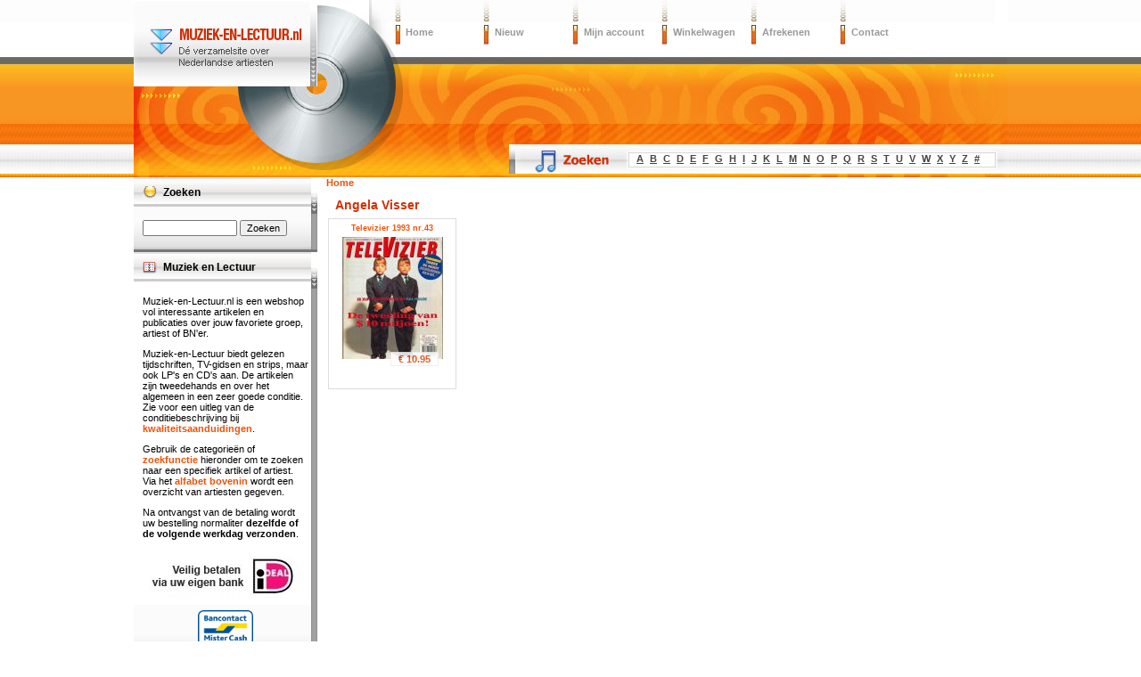

--- FILE ---
content_type: text/html; charset=utf-8
request_url: https://www.muziek-en-lectuur.nl/angela-visser
body_size: 4125
content:
<!DOCTYPE html PUBLIC "-//W3C//DTD XHTML 1.0 Strict//EN" "http://www.w3.org/TR/xhtml1/DTD/xhtml1-strict.dtd">
<html xmlns="http://www.w3.org/1999/xhtml" lang="nl" xml:lang="nl">

<head>
<meta http-equiv="Content-Type" content="text/html; charset=utf-8" />
  <title>Angela Visser | Muziek-en-Lectuur.nl</title>
  <meta http-equiv="Content-Type" content="text/html; charset=utf-8" />
<link rel="alternate" type="application/rss+xml" title="Angela Visser" href="/taxonomy/term/635/feed" />

<link rel="shortcut icon" href="/favicon.ico" type="image/x-icon" />
<style type="text/css" media="all">@import "/files/css/7b56aa0be00f399783b6adeb868ae626.css";</style>
  <style type="text/css" media="screen">@import "/sites/all/themes/muziekenlectuur/style-screen.css";</style>
  <style type="text/css" media="screen">@import "/sites/all/themes/muziekenlectuur/webshop.css";</style>
  <style type="text/css" media="print">@import "/sites/all/themes/muziekenlectuur/style-print.css";</style>
</head>
<body id="muziekenlectuur">

<div id="outerhead"><div class="inner">
<div id="siteheader">
<div id="sitemenu">
<div><a href="/">Home</a></div>
<div><a href="/nieuw">Nieuw</a></div>
<div><a href="/user">Mijn account</a></div>
<div><a href="/cart/view">Winkelwagen</a></div>
<div><a href="/cart/checkout">Afrekenen</a></div>
<div><a href="/contact">Contact</a></div>
<div class="clear"></div>
</div>
<div id="zoektitels">
<span><a href="/artiesten/a">A</a></span><span><a href="/artiesten/b">B</a></span><span><a href="/artiesten/c">C</a></span><span><a href="/artiesten/d">D</a></span><span><a href="/artiesten/e">E</a></span><span><a href="/artiesten/f">F</a></span><span><a href="/artiesten/g">G</a></span><span><a href="/artiesten/h">H</a></span><span><a href="/artiesten/i">I</a></span><span><a href="/artiesten/j">J</a></span><span><a href="/artiesten/k">K</a></span><span><a href="/artiesten/l">L</a></span><span><a href="/artiesten/m">M</a></span><span><a href="/artiesten/n">N</a></span><span><a href="/artiesten/o">O</a></span><span><a href="/artiesten/p">P</a></span><span><a href="/artiesten/q">Q</a></span><span><a href="/artiesten/r">R</a></span><span><a href="/artiesten/s">S</a></span><span><a href="/artiesten/t">T</a></span><span><a href="/artiesten/u">U</a></span><span><a href="/artiesten/v">V</a></span><span><a href="/artiesten/w">W</a></span><span><a href="/artiesten/x">X</a></span><span><a href="/artiesten/y">Y</a></span><span><a href="/artiesten/z">Z</a></span><span><a href="/artiesten/-">#</a></span></div></div>
</div></div>

<div id="outercontent"><div class="inner">

    <div class="topregion"></div>

    <div id="left-wrapper-wide">
    <div id="main-col-wide">

    
    <div id="mission"></div>
    <div id="main" class="taxonomy">

      <div class="breadcrumb"><span itemscope itemtype="http://data-vocabulary.org/Breadcrumb"><a href="/" itemprop="url"><span itemprop="title">Home</span></a></span></div>
      <h1 class="title">Angela Visser</h1>

      <div class="tabs"></div>

      
      

      <div class='view view-taxonomy-term'><div class='view-content view-content-taxonomy-term'><div class="node node-9135">
      <h2><span><a href="/televizier-1993-nr-43" title="Televizier 1993 nr.43">Televizier 1993 nr.43</a></span></h2>
  
  <div class="content">
<div class="productinfowrapper"><div class="productfoto-afbeelding"><a href="/televizier-1993-nr-43"><img src="https://www.muziek-en-lectuur.nl/files/imagecache/thumb/TeleVizier-1993-43.jpg" alt="Televizier 1993 nr.43" title="Televizier 1993 nr.43"  class="imagecache imagecache-thumb" /></a></div><div class="price">€ 10.95</div></div>  </div>
</div>
</div></div>

    </div>
    <div class="clear"></div>

  </div>

  <div id="sidebar-left">

          <div class="block block-search" id="block-search-0">
  <h2><span>Zoeken</span></h2>
  <div class="content"><form action="/angela-visser"  accept-charset="UTF-8" method="post" id="search-block-form">
<div><div class="container-inline"><div class="form-item" id="edit-search-block-form-keys-wrapper">
 <input type="text" maxlength="128" name="search_block_form_keys" id="edit-search-block-form-keys"  size="15" value="" title="Geef de woorden op waarnaar u wilt zoeken." class="form-text" />
</div>
<input type="submit" name="op" id="edit-submit" value="Zoeken"  class="form-submit" />
<input type="hidden" name="form_id" id="edit-search-block-form" value="search_block_form"  />
</div>
</div></form>
</div>
</div>
<div class="block block-block" id="block-block-8">
  <h2><span>Muziek en Lectuur</span></h2>
  <div class="content"><p>Muziek-en-Lectuur.nl is een webshop vol interessante artikelen en publicaties over jouw favoriete groep, artiest of BN'er.</p>
<p>Muziek-en-Lectuur biedt gelezen tijdschriften, TV-gidsen en strips, maar ook LP's en CD's aan. De artikelen zijn tweedehands en over het algemeen in een zeer goede conditie. Zie voor een uitleg van de conditiebeschrijving bij <a href="/kwaliteitsaanduidingen" rel="nofollow">kwaliteitsaanduidingen</a>.</p>
<p>Gebruik de categorieën of <a href="/search/node/" rel="nofollow">zoekfunctie</a> hieronder om te zoeken naar een specifiek artikel of artiest. Via het <a href="/artiesten/a" rel="nofollow">alfabet bovenin</a> wordt een overzicht van artiesten gegeven.</p>
<p>Na ontvangst van de betaling wordt uw bestelling normaliter <strong>dezelfde of de volgende werkdag verzonden</strong>.</p>
<p><img src="/files/ideal.jpg" alt="iDEAL" /></p>
<p style="text-align:center"><img src="/files/bancontact-mrcash-logo.png" alt="Bancontact / Mister Cash" style="height:40px" /></p>
</div>
</div>
<div class="block block-block" id="block-block-13">
  <h2><span>Gerelateerde Artiesten</span></h2>
  <div class="content"><div class="item-list"><ul><li><a href="/angela-visser" class="active">Angela Visser</a></li><li><a href="/caroline-tensen">Caroline Tensen</a></li><li><a href="/helen-duval">Helen Duval</a></li><li><a href="/alexandra-meness">Alexandra Meness</a></li><li><a href="/vanessa-summer">Vanessa Summer</a></li><li><a href="/sam-phillips">Sam Phillips</a></li><li><a href="/gina-lamarca">Gina LaMarca</a></li><li><a href="/spice-girls">Spice Girls</a></li><li><a href="/gary-barlow">Gary Barlow</a></li><li><a href="/peter-andre">Peter Andre</a></li><li><a href="/kelly-family">Kelly Family</a></li><li><a href="/n-sync">&#039;N Sync</a></li><li><a href="/stacy-moran">Stacy Moran</a></li><li><a href="/jack-bruce">Jack Bruce</a></li><li><a href="/lee-harvey-oswald">Lee Harvey Oswald</a></li><li><a href="/tineke-de-nooij">Tineke de Nooij</a></li><li><a href="/jim-carrey">Jim Carrey</a></li><li><a href="/michael-jackson">Michael Jackson</a></li><li><a href="/leonardo-dicaprio">Leonardo DiCaprio</a></li><li><a href="/olson-twins">Olson twins</a></li></ul></div></div>
</div>
<div class="block block-menu" id="block-menu-500">
  <h2><span>Muziek</span></h2>
  <div class="content">
<ul class="menu">
<li class="expanded"><a href="/singles">Singles (7&quot;)</a>
<ul class="menu">
<li class="leaf"><a href="/duitstalige-singles">Duitstalige singles</a></li>
<li class="leaf"><a href="/engelstalige-singles">Engelstalige singles</a></li>
<li class="leaf"><a href="/favorieten-expres">Favorieten Expres</a></li>
<li class="leaf"><a href="/festival-singles">Festival singles</a></li>
<li class="leaf"><a href="/filmmuziek-en-soundtrack-singles">Filmmuziek en soundtrack singles</a></li>
<li class="leaf"><a href="/franstalige-singles">Franstalige singles</a></li>
<li class="leaf"><a href="/instrumentale-singles">Instrumentale singles</a></li>
<li class="leaf"><a href="/jukebox-singles">Jukebox singles</a></li>
<li class="leaf"><a href="/nederlandstalige-singles">Nederlandstalige singles</a></li>
<li class="leaf"><a href="/nederpop-singles">Nederpop singles</a></li>
<li class="leaf"><a href="/rb-en-soul-singles">R&amp;B en Soul singles</a></li>
<li class="leaf"><a href="/rock-singles">Rock singles</a></li>
<li class="leaf"><a href="/wereldmuziek">Wereldmuziek</a></li>

</ul>
</li>
<li class="leaf"><a href="/12-inch">12 inch maxi singles</a></li>
<li class="expanded"><a href="/lps" title="LP&#039;s">LP&#039;s</a>
<ul class="menu">
<li class="leaf"><a href="/lps/duitstalige-lps">Duitstalig</a></li>
<li class="leaf"><a href="/lps/engelstalige-lps">Engelstalig</a></li>
<li class="leaf"><a href="/lps/filmmuziek-en-soundtrack-lps">Filmmuziek en soundtrack</a></li>
<li class="leaf"><a href="/lps/franstalige-lps">Franstalig</a></li>
<li class="leaf"><a href="/lps/instrumentale-lps">Instrumentaal</a></li>
<li class="leaf"><a href="/lps/jukebox-lps">Jukebox</a></li>
<li class="leaf"><a href="/lps/klassieke-lps">Klassiek</a></li>
<li class="leaf"><a href="/lps/nederlandstalige-lps">Nederlandstalig</a></li>
<li class="leaf"><a href="/lps/nederpop-lps">Nederpop</a></li>
<li class="leaf"><a href="/lps/operette-lps">Operette</a></li>
<li class="leaf"><a href="/lps/popmuziek-lps">Popmuziek</a></li>
<li class="leaf"><a href="/lps/rb-en-soul-lps">R&amp;B en Soul</a></li>
<li class="leaf"><a href="/lps/rock-lps">Rock</a></li>
<li class="leaf"><a href="/lps/theater-en-cabaret-lps">Theater en Cabaret</a></li>
<li class="leaf"><a href="/lps/verzamel-lps">Verzamelalbums</a></li>
<li class="leaf"><a href="/lps/wereldmuziek-lps">Wereldmuziek</a></li>

</ul>
</li>
<li class="leaf"><a href="/cds" title="CD&#039;s">CD&#039;s</a></li>

</ul>
</div>
</div>
<div class="block block-menu" id="block-menu-278">
  <h2><span>Tijdschriften</span></h2>
  <div class="content">
<ul class="menu">
<li class="leaf"><a href="/aardschok">Aardschok</a></li>
<li class="leaf"><a href="/aloha">Aloha / Revolver</a></li>
<li class="leaf"><a href="/anita">Anita</a></li>
<li class="leaf"><a href="/avro-bode">Avro bode</a></li>
<li class="leaf"><a href="/bear-family-news">Bear Family News</a></li>
<li class="leaf"><a href="/bear-family-mailorder">Bear Family Records - Mailorder</a></li>
<li class="leaf"><a href="/block">Block</a></li>
<li class="leaf"><a href="/muziekbladen/break-out" title="Break-out">Break-out</a></li>
<li class="leaf"><a href="/ciao">Ciao!</a></li>
<li class="leaf"><a href="/cracked">Cracked</a></li>
<li class="leaf"><a href="/de-lach" title="Tijdschrift De Lach">De Lach</a></li>
<li class="leaf"><a href="/der-musikmarkt">Der Musikmarkt</a></li>
<li class="leaf"><a href="/muziekbladen">Diverse muziekbladen</a></li>
<li class="leaf"><a href="/diversen">Diversen</a></li>
<li class="leaf"><a href="/stripweekbladen/eppo">Eppo</a></li>
<li class="leaf"><a href="/fire-ball-mail">Fire-Ball Mail</a></li>
<li class="leaf"><a href="/muziekbladen/hitkrant" title="Hitkrant">Hitkrant</a></li>
<li class="leaf"><a href="/its-elvis-time">It&#039;s Elvis Time</a></li>
<li class="leaf"><a href="/jukebox">Jukebox Magazine</a></li>
<li class="leaf"><a href="/mad">MAD</a></li>
<li class="leaf"><a href="/melt-down">Melt Down</a></li>
<li class="leaf"><a href="/metal-hammer-aardschok">Metal Hammer &amp; Aardschok</a></li>
<li class="leaf"><a href="/metal-hammer-crash">Metal Hammer &amp; Crash</a></li>
<li class="leaf"><a href="/muziekbladen/mojo">MOJO</a></li>
<li class="leaf"><a href="/music-maker">Music Maker</a></li>
<li class="leaf"><a href="/muziek-expres">Muziek Expres</a></li>
<li class="leaf"><a href="/muziekkrant-oor">Muziekkrant Oor</a></li>
<li class="leaf"><a href="/muziek-parade">Muziek Parade</a></li>
<li class="leaf"><a href="/muziekbladen/oor" title="Oor">Oor</a></li>
<li class="leaf"><a href="/tijdschriften">Oude tijdschriften</a></li>
<li class="leaf"><a href="/panorama">Panorama</a></li>
<li class="leaf"><a href="/penthouse">Penthouse</a></li>
<li class="leaf"><a href="/penthouse-comix">Penthouse Comix</a></li>
<li class="leaf"><a href="/stripweekbladen/pep">PEP</a></li>
<li class="leaf"><a href="/playboy">Playboy</a></li>
<li class="leaf"><a href="/muziekbladen/pop-telescoop">Pop-Telescoop</a></li>
<li class="leaf"><a href="/popfoto">Popfoto</a></li>
<li class="leaf"><a href="/popzamelwerk">Popzamelwerk</a></li>
<li class="leaf"><a href="/record-collector">Record Collector</a></li>
<li class="leaf"><a href="/rockville-international">Rockville International</a></li>
<li class="leaf"><a href="/muziekbladen/smilin-ears">Smilin&#039; Ears</a></li>
<li class="leaf"><a href="/stripweekbladen">Stripweekbladen</a></li>
<li class="leaf"><a href="/televizier">Televizier</a></li>
<li class="leaf"><a href="/the-sound-the-sixties">The (Faboulous) Sounds of the Sixties</a></li>
<li class="leaf"><a href="/the-blues-collection">The Blues Collection</a></li>
<li class="leaf"><a href="/veronica">Veronica</a></li>
<li class="leaf"><a href="/muziekbladen/vinyl">Vinyl</a></li>

</ul>
</div>
</div>
    
  </div>
  <div class="clear"></div></div>


  </div>

</div>

<div id="outerfooter">
    <div class="inner">
      <div id="leftfooter"></div>
      <div id="footerlinks">
        <div id="dplogo">Webshop ontwikkeld door: <a href="/copyright">Dynapres.nl</a></div>
        
<a href="/">Home</a> | <a href="/recent">Recent toegevoegde artikelen</a> | <a href="/hits">Populair</a> | <a href="/user" rel="nofollow">Mijn account</a> | <a href="/cart/view" rel="nofollow">Winkelwagen</a> | <a href="/cart/checkout" rel="nofollow">Afrekenen</a><br/><a href="/voorwaarden" rel="nofollow">Voorwaarden</a> | <a href="/privacy" rel="nofollow">Privacy</a> | <a href="/copyright" rel="nofollow">Copyright</a> | <a href="/disclaimer" rel="nofollow">Disclaimer</a> | <a href="/faq">Veelgestelde Vragen</a> | <a href="/sitemap.html">Sitemap</a> | <a href="/artiesten.html">Artiesten</a><br/><a href="/over-ons">Over Ons</a> | <a href="/contact" rel="nofollow">Contact</a> | <a href="/user/register" rel="nofollow">Nieuw account</a> | <a href="/user" rel="nofollow">Aanmelden</a>


      </div>
    </div>
</div>

<script type="text/javascript">

  var _gaq = _gaq || [];
  _gaq.push(['_setAccount', 'UA-7954600-1']);
  _gaq.push(['_trackPageview']);

  (function() {
    var ga = document.createElement('script'); ga.type = 'text/javascript'; ga.async = true;
    ga.src = ('https:' == document.location.protocol ? 'https://ssl' : 'http://www') + '.google-analytics.com/ga.js';
    var s = document.getElementsByTagName('script')[0]; s.parentNode.insertBefore(ga, s);
  })();

</script>


</body></html>


--- FILE ---
content_type: text/css
request_url: https://www.muziek-en-lectuur.nl/sites/all/themes/muziekenlectuur/style-print.css
body_size: 594
content:
#outerhead {
  display: none;
}

#outerfooter {
  display: none;
}

#sidebar-left, #sidebar-right {
  display: none;
}

.breadcrumb,
div.messages {
  display: none;
}

div.misc h1.title {
  display: none;
}

#invoiceheader {
        border: 1px solid #eee;
        padding: 2em;
}

#packagewarning {
        float: right;
        width: 60%;
        margin-top: 4em;
        font-size: 18px;
        font-weight: bold;
        text-align: center;
        text-transform: uppercase;
}

#senderaddress {
        float: left;
        width: 25%;
        height: 24em;
        margin-top: 4em;
        font-size: 10px;
}

#invoiceaddress {
        float: right;
        width: 60%;
        height: 4em;
        margin-top: 1em;
        font-size: 24px;
}

#invoicetitle {
        clear: both;
}

/* overig */


/* styling productinformatie */

div.producttabel {
  width: 100%;
  margin: 0;
  padding: 0;
}

div.productfoto {
  width: 320px;
  margin: 0 10px 0 0;
  padding: 0;
  float: left;
}

div.productfoto-afbeelding {
  margin: 0 0 10px 0;
}

div.productfoto-afbeelding img {
  border: 1px solid #ccc;
  padding: 2px;
}

div.productbeschrijving {
  width: 375px;
  margin: 0;
  padding: 10px;
  float: left;
  background-color: #ddd;
  border: 1px solid #ccc;
}

div.veld {
  clear: both;
}

div.veldtitelblank {
  width: 104px;
  float: left;
  padding: 3px;
  margin: 0 5px 5px 0;
}

div.veldtitel-odd {
  width: 104px;
  font-weight: bold;
  float: left;
  padding: 3px;
  margin: 0 5px 5px 0;
  background-color: #d5d5d5;
}

div.veldinhoudblank {
  float: left;
  width: 244px;
  padding: 3px;
  margin: 0 0 5px 0;
}

div.veldinhoud-odd {
  float: left;
  width: 244px;
  padding: 3px;
  margin: 0 0 5px 0;
  background-color: #e8e8e8;
}

div.veldtitel-even {
  width: 104px;
  font-weight: bold;
  float: left;
  padding: 3px;
  margin: 0 5px 5px 0;
  background-color: #d5d5d5;
}

div.veldinhoud-even {
  float: left;
  width: 244px;
  padding: 3px;
  margin: 0 0 5px 0;
  background-color: #e8e8e8;
}

div.veldinhoudblank span.linkelement {
  margin: 10px 0 0 0 !important;
}

